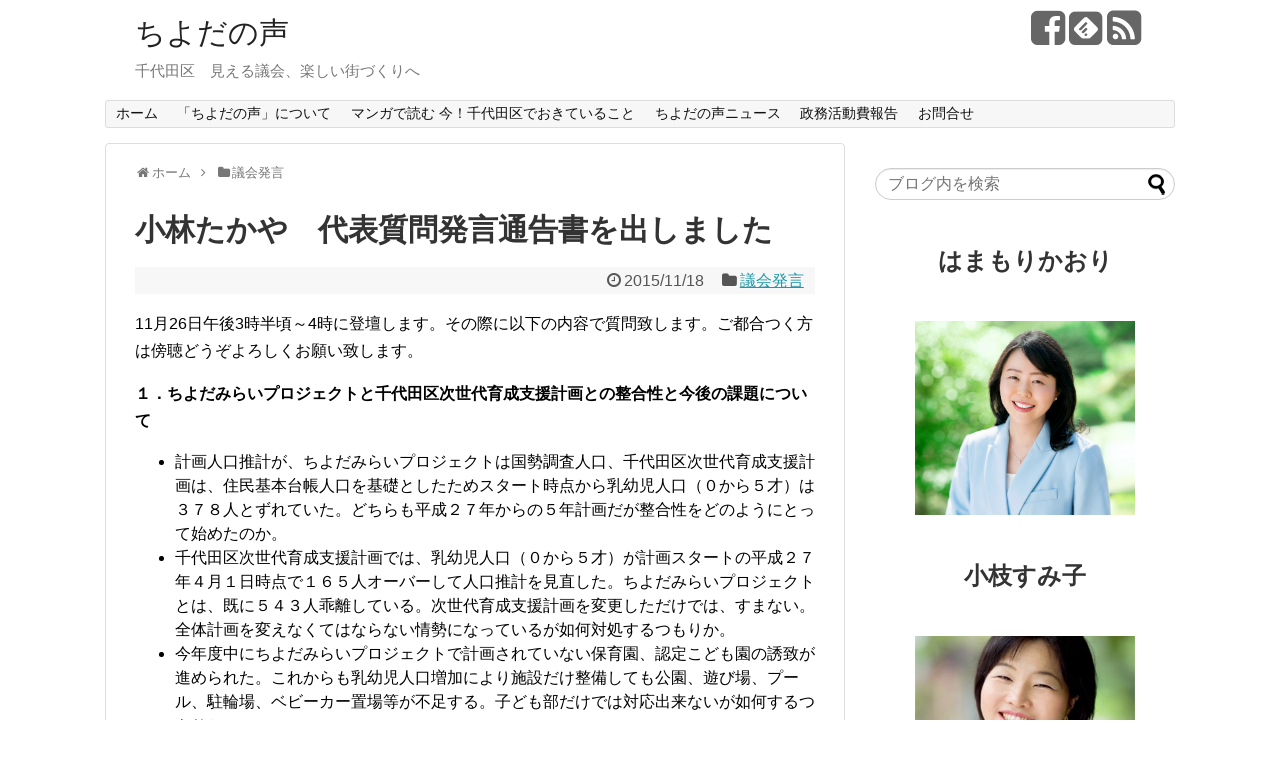

--- FILE ---
content_type: text/html; charset=UTF-8
request_url: https://chiyoda-no-koe.net/2015/11/18/post-251/
body_size: 17720
content:
<!DOCTYPE html>
<html lang="ja">
<head>
<meta name="google-site-verification" content="Ql6DbSUHzd0X52CYdCyJThk7k3-51v_YJfuXJbdptYI" />
<meta charset="UTF-8">
<link rel="alternate" type="application/rss+xml" title="ちよだの声 RSS Feed" href="https://chiyoda-no-koe.net/feed/" />
<link rel="pingback" href="https://chiyoda-no-koe.net/xmlrpc.php" />
<meta name="description" content="11月26日午後3時半頃～4時に登壇します。その際に以下の内容で質問致します。ご都合つく方は傍聴どうぞよろしくお願い致します。１．ちよだみらいプロジェクトと千代田区次世代育成支援計画との整合性と今後の課題について	計画人" />
<meta name="keywords" content="議会発言" />
<link rel="stylesheet" href="https://chiyoda-no-koe.net/wp-content/themes/simplicity/style.css">
<link rel="stylesheet" href="https://chiyoda-no-koe.net/wp-content/themes/simplicity/webfonts/css/font-awesome.min.css">
<link rel="stylesheet" href="https://chiyoda-no-koe.net/wp-content/themes/simplicity/webfonts/icomoon/style.css">
<link rel="stylesheet" href="https://chiyoda-no-koe.net/wp-content/themes/simplicity/css/extension.css">
<link rel="stylesheet" href="https://chiyoda-no-koe.net/wp-content/themes/simplicity/css/responsive-pc.css">
<link rel="stylesheet" href="https://chiyoda-no-koe.net/wp-content/themes/simplicity/css/print.css" type="text/css" media="print" />
  <link rel="stylesheet" href="http://chiyoda-no-koe.net/wp-content/themes/simplicity/skins/large-picture-header/style.css">
  <link rel="stylesheet" href="https://chiyoda-no-koe.net/wp-content/themes/simplicity/responsive.css">
  <meta name="viewport" content="width=1280, maximum-scale=1, user-scalable=yes">
<!-- OGP -->
<meta property="og:type" content="article">
<meta property="og:description" content="11月26日午後3時半頃～4時に登壇します。その際に以下の内容で質問致します。ご都合つく方は傍聴どうぞよろしくお願い致します。１．ちよだみらいプロジェクトと千代田区次世代育成支援計画との整合性と今後の課題について	計画人">
<meta property="og:title" content="小林たかや　代表質問発言通告書を出しました">
<meta property="og:url" content="https://chiyoda-no-koe.net/2015/11/18/post-251/">
<meta property="og:image" content="https://chiyoda-no-koe.net/wp-content/uploads/2015/06/gijou.jpg">
<meta property="og:site_name" content="ちよだの声">
<meta property="og:locale" content="ja_JP" />
<!-- /OGP -->
<!-- Twitter Card -->
<meta name="twitter:card" content="summary">
<meta name="twitter:description" content="11月26日午後3時半頃～4時に登壇します。その際に以下の内容で質問致します。ご都合つく方は傍聴どうぞよろしくお願い致します。１．ちよだみらいプロジェクトと千代田区次世代育成支援計画との整合性と今後の課題について	計画人">
<meta name="twitter:title" content="小林たかや　代表質問発言通告書を出しました">
<meta name="twitter:url" content="https://chiyoda-no-koe.net/2015/11/18/post-251/">
<meta name="twitter:image" content="https://chiyoda-no-koe.net/wp-content/uploads/2015/06/gijou.jpg">
<meta name="twitter:domain" content="chiyoda-no-koe.net">
<!-- /Twitter Card -->

<title>小林たかや　代表質問発言通告書を出しました &#8211; ちよだの声</title>
<meta name='robots' content='max-image-preview:large' />
<link rel='dns-prefetch' href='//stats.wp.com' />
<link rel='dns-prefetch' href='//v0.wordpress.com' />
<link rel='dns-prefetch' href='//jetpack.wordpress.com' />
<link rel='dns-prefetch' href='//s0.wp.com' />
<link rel='dns-prefetch' href='//public-api.wordpress.com' />
<link rel='dns-prefetch' href='//0.gravatar.com' />
<link rel='dns-prefetch' href='//1.gravatar.com' />
<link rel='dns-prefetch' href='//2.gravatar.com' />
<link rel="alternate" type="application/rss+xml" title="ちよだの声 &raquo; フィード" href="https://chiyoda-no-koe.net/feed/" />
<link rel="alternate" type="application/rss+xml" title="ちよだの声 &raquo; コメントフィード" href="https://chiyoda-no-koe.net/comments/feed/" />
<link rel="alternate" title="oEmbed (JSON)" type="application/json+oembed" href="https://chiyoda-no-koe.net/wp-json/oembed/1.0/embed?url=https%3A%2F%2Fchiyoda-no-koe.net%2F2015%2F11%2F18%2Fpost-251%2F" />
<link rel="alternate" title="oEmbed (XML)" type="text/xml+oembed" href="https://chiyoda-no-koe.net/wp-json/oembed/1.0/embed?url=https%3A%2F%2Fchiyoda-no-koe.net%2F2015%2F11%2F18%2Fpost-251%2F&#038;format=xml" />
<style id='wp-img-auto-sizes-contain-inline-css' type='text/css'>
img:is([sizes=auto i],[sizes^="auto," i]){contain-intrinsic-size:3000px 1500px}
/*# sourceURL=wp-img-auto-sizes-contain-inline-css */
</style>
<style id='wp-emoji-styles-inline-css' type='text/css'>

	img.wp-smiley, img.emoji {
		display: inline !important;
		border: none !important;
		box-shadow: none !important;
		height: 1em !important;
		width: 1em !important;
		margin: 0 0.07em !important;
		vertical-align: -0.1em !important;
		background: none !important;
		padding: 0 !important;
	}
/*# sourceURL=wp-emoji-styles-inline-css */
</style>
<style id='wp-block-library-inline-css' type='text/css'>
:root{--wp-block-synced-color:#7a00df;--wp-block-synced-color--rgb:122,0,223;--wp-bound-block-color:var(--wp-block-synced-color);--wp-editor-canvas-background:#ddd;--wp-admin-theme-color:#007cba;--wp-admin-theme-color--rgb:0,124,186;--wp-admin-theme-color-darker-10:#006ba1;--wp-admin-theme-color-darker-10--rgb:0,107,160.5;--wp-admin-theme-color-darker-20:#005a87;--wp-admin-theme-color-darker-20--rgb:0,90,135;--wp-admin-border-width-focus:2px}@media (min-resolution:192dpi){:root{--wp-admin-border-width-focus:1.5px}}.wp-element-button{cursor:pointer}:root .has-very-light-gray-background-color{background-color:#eee}:root .has-very-dark-gray-background-color{background-color:#313131}:root .has-very-light-gray-color{color:#eee}:root .has-very-dark-gray-color{color:#313131}:root .has-vivid-green-cyan-to-vivid-cyan-blue-gradient-background{background:linear-gradient(135deg,#00d084,#0693e3)}:root .has-purple-crush-gradient-background{background:linear-gradient(135deg,#34e2e4,#4721fb 50%,#ab1dfe)}:root .has-hazy-dawn-gradient-background{background:linear-gradient(135deg,#faaca8,#dad0ec)}:root .has-subdued-olive-gradient-background{background:linear-gradient(135deg,#fafae1,#67a671)}:root .has-atomic-cream-gradient-background{background:linear-gradient(135deg,#fdd79a,#004a59)}:root .has-nightshade-gradient-background{background:linear-gradient(135deg,#330968,#31cdcf)}:root .has-midnight-gradient-background{background:linear-gradient(135deg,#020381,#2874fc)}:root{--wp--preset--font-size--normal:16px;--wp--preset--font-size--huge:42px}.has-regular-font-size{font-size:1em}.has-larger-font-size{font-size:2.625em}.has-normal-font-size{font-size:var(--wp--preset--font-size--normal)}.has-huge-font-size{font-size:var(--wp--preset--font-size--huge)}.has-text-align-center{text-align:center}.has-text-align-left{text-align:left}.has-text-align-right{text-align:right}.has-fit-text{white-space:nowrap!important}#end-resizable-editor-section{display:none}.aligncenter{clear:both}.items-justified-left{justify-content:flex-start}.items-justified-center{justify-content:center}.items-justified-right{justify-content:flex-end}.items-justified-space-between{justify-content:space-between}.screen-reader-text{border:0;clip-path:inset(50%);height:1px;margin:-1px;overflow:hidden;padding:0;position:absolute;width:1px;word-wrap:normal!important}.screen-reader-text:focus{background-color:#ddd;clip-path:none;color:#444;display:block;font-size:1em;height:auto;left:5px;line-height:normal;padding:15px 23px 14px;text-decoration:none;top:5px;width:auto;z-index:100000}html :where(.has-border-color){border-style:solid}html :where([style*=border-top-color]){border-top-style:solid}html :where([style*=border-right-color]){border-right-style:solid}html :where([style*=border-bottom-color]){border-bottom-style:solid}html :where([style*=border-left-color]){border-left-style:solid}html :where([style*=border-width]){border-style:solid}html :where([style*=border-top-width]){border-top-style:solid}html :where([style*=border-right-width]){border-right-style:solid}html :where([style*=border-bottom-width]){border-bottom-style:solid}html :where([style*=border-left-width]){border-left-style:solid}html :where(img[class*=wp-image-]){height:auto;max-width:100%}:where(figure){margin:0 0 1em}html :where(.is-position-sticky){--wp-admin--admin-bar--position-offset:var(--wp-admin--admin-bar--height,0px)}@media screen and (max-width:600px){html :where(.is-position-sticky){--wp-admin--admin-bar--position-offset:0px}}
.has-text-align-justify{text-align:justify;}

/*# sourceURL=wp-block-library-inline-css */
</style><style id='wp-block-heading-inline-css' type='text/css'>
h1:where(.wp-block-heading).has-background,h2:where(.wp-block-heading).has-background,h3:where(.wp-block-heading).has-background,h4:where(.wp-block-heading).has-background,h5:where(.wp-block-heading).has-background,h6:where(.wp-block-heading).has-background{padding:1.25em 2.375em}h1.has-text-align-left[style*=writing-mode]:where([style*=vertical-lr]),h1.has-text-align-right[style*=writing-mode]:where([style*=vertical-rl]),h2.has-text-align-left[style*=writing-mode]:where([style*=vertical-lr]),h2.has-text-align-right[style*=writing-mode]:where([style*=vertical-rl]),h3.has-text-align-left[style*=writing-mode]:where([style*=vertical-lr]),h3.has-text-align-right[style*=writing-mode]:where([style*=vertical-rl]),h4.has-text-align-left[style*=writing-mode]:where([style*=vertical-lr]),h4.has-text-align-right[style*=writing-mode]:where([style*=vertical-rl]),h5.has-text-align-left[style*=writing-mode]:where([style*=vertical-lr]),h5.has-text-align-right[style*=writing-mode]:where([style*=vertical-rl]),h6.has-text-align-left[style*=writing-mode]:where([style*=vertical-lr]),h6.has-text-align-right[style*=writing-mode]:where([style*=vertical-rl]){rotate:180deg}
/*# sourceURL=https://chiyoda-no-koe.net/wp-includes/blocks/heading/style.min.css */
</style>
<style id='wp-block-image-inline-css' type='text/css'>
.wp-block-image>a,.wp-block-image>figure>a{display:inline-block}.wp-block-image img{box-sizing:border-box;height:auto;max-width:100%;vertical-align:bottom}@media not (prefers-reduced-motion){.wp-block-image img.hide{visibility:hidden}.wp-block-image img.show{animation:show-content-image .4s}}.wp-block-image[style*=border-radius] img,.wp-block-image[style*=border-radius]>a{border-radius:inherit}.wp-block-image.has-custom-border img{box-sizing:border-box}.wp-block-image.aligncenter{text-align:center}.wp-block-image.alignfull>a,.wp-block-image.alignwide>a{width:100%}.wp-block-image.alignfull img,.wp-block-image.alignwide img{height:auto;width:100%}.wp-block-image .aligncenter,.wp-block-image .alignleft,.wp-block-image .alignright,.wp-block-image.aligncenter,.wp-block-image.alignleft,.wp-block-image.alignright{display:table}.wp-block-image .aligncenter>figcaption,.wp-block-image .alignleft>figcaption,.wp-block-image .alignright>figcaption,.wp-block-image.aligncenter>figcaption,.wp-block-image.alignleft>figcaption,.wp-block-image.alignright>figcaption{caption-side:bottom;display:table-caption}.wp-block-image .alignleft{float:left;margin:.5em 1em .5em 0}.wp-block-image .alignright{float:right;margin:.5em 0 .5em 1em}.wp-block-image .aligncenter{margin-left:auto;margin-right:auto}.wp-block-image :where(figcaption){margin-bottom:1em;margin-top:.5em}.wp-block-image.is-style-circle-mask img{border-radius:9999px}@supports ((-webkit-mask-image:none) or (mask-image:none)) or (-webkit-mask-image:none){.wp-block-image.is-style-circle-mask img{border-radius:0;-webkit-mask-image:url('data:image/svg+xml;utf8,<svg viewBox="0 0 100 100" xmlns="http://www.w3.org/2000/svg"><circle cx="50" cy="50" r="50"/></svg>');mask-image:url('data:image/svg+xml;utf8,<svg viewBox="0 0 100 100" xmlns="http://www.w3.org/2000/svg"><circle cx="50" cy="50" r="50"/></svg>');mask-mode:alpha;-webkit-mask-position:center;mask-position:center;-webkit-mask-repeat:no-repeat;mask-repeat:no-repeat;-webkit-mask-size:contain;mask-size:contain}}:root :where(.wp-block-image.is-style-rounded img,.wp-block-image .is-style-rounded img){border-radius:9999px}.wp-block-image figure{margin:0}.wp-lightbox-container{display:flex;flex-direction:column;position:relative}.wp-lightbox-container img{cursor:zoom-in}.wp-lightbox-container img:hover+button{opacity:1}.wp-lightbox-container button{align-items:center;backdrop-filter:blur(16px) saturate(180%);background-color:#5a5a5a40;border:none;border-radius:4px;cursor:zoom-in;display:flex;height:20px;justify-content:center;opacity:0;padding:0;position:absolute;right:16px;text-align:center;top:16px;width:20px;z-index:100}@media not (prefers-reduced-motion){.wp-lightbox-container button{transition:opacity .2s ease}}.wp-lightbox-container button:focus-visible{outline:3px auto #5a5a5a40;outline:3px auto -webkit-focus-ring-color;outline-offset:3px}.wp-lightbox-container button:hover{cursor:pointer;opacity:1}.wp-lightbox-container button:focus{opacity:1}.wp-lightbox-container button:focus,.wp-lightbox-container button:hover,.wp-lightbox-container button:not(:hover):not(:active):not(.has-background){background-color:#5a5a5a40;border:none}.wp-lightbox-overlay{box-sizing:border-box;cursor:zoom-out;height:100vh;left:0;overflow:hidden;position:fixed;top:0;visibility:hidden;width:100%;z-index:100000}.wp-lightbox-overlay .close-button{align-items:center;cursor:pointer;display:flex;justify-content:center;min-height:40px;min-width:40px;padding:0;position:absolute;right:calc(env(safe-area-inset-right) + 16px);top:calc(env(safe-area-inset-top) + 16px);z-index:5000000}.wp-lightbox-overlay .close-button:focus,.wp-lightbox-overlay .close-button:hover,.wp-lightbox-overlay .close-button:not(:hover):not(:active):not(.has-background){background:none;border:none}.wp-lightbox-overlay .lightbox-image-container{height:var(--wp--lightbox-container-height);left:50%;overflow:hidden;position:absolute;top:50%;transform:translate(-50%,-50%);transform-origin:top left;width:var(--wp--lightbox-container-width);z-index:9999999999}.wp-lightbox-overlay .wp-block-image{align-items:center;box-sizing:border-box;display:flex;height:100%;justify-content:center;margin:0;position:relative;transform-origin:0 0;width:100%;z-index:3000000}.wp-lightbox-overlay .wp-block-image img{height:var(--wp--lightbox-image-height);min-height:var(--wp--lightbox-image-height);min-width:var(--wp--lightbox-image-width);width:var(--wp--lightbox-image-width)}.wp-lightbox-overlay .wp-block-image figcaption{display:none}.wp-lightbox-overlay button{background:none;border:none}.wp-lightbox-overlay .scrim{background-color:#fff;height:100%;opacity:.9;position:absolute;width:100%;z-index:2000000}.wp-lightbox-overlay.active{visibility:visible}@media not (prefers-reduced-motion){.wp-lightbox-overlay.active{animation:turn-on-visibility .25s both}.wp-lightbox-overlay.active img{animation:turn-on-visibility .35s both}.wp-lightbox-overlay.show-closing-animation:not(.active){animation:turn-off-visibility .35s both}.wp-lightbox-overlay.show-closing-animation:not(.active) img{animation:turn-off-visibility .25s both}.wp-lightbox-overlay.zoom.active{animation:none;opacity:1;visibility:visible}.wp-lightbox-overlay.zoom.active .lightbox-image-container{animation:lightbox-zoom-in .4s}.wp-lightbox-overlay.zoom.active .lightbox-image-container img{animation:none}.wp-lightbox-overlay.zoom.active .scrim{animation:turn-on-visibility .4s forwards}.wp-lightbox-overlay.zoom.show-closing-animation:not(.active){animation:none}.wp-lightbox-overlay.zoom.show-closing-animation:not(.active) .lightbox-image-container{animation:lightbox-zoom-out .4s}.wp-lightbox-overlay.zoom.show-closing-animation:not(.active) .lightbox-image-container img{animation:none}.wp-lightbox-overlay.zoom.show-closing-animation:not(.active) .scrim{animation:turn-off-visibility .4s forwards}}@keyframes show-content-image{0%{visibility:hidden}99%{visibility:hidden}to{visibility:visible}}@keyframes turn-on-visibility{0%{opacity:0}to{opacity:1}}@keyframes turn-off-visibility{0%{opacity:1;visibility:visible}99%{opacity:0;visibility:visible}to{opacity:0;visibility:hidden}}@keyframes lightbox-zoom-in{0%{transform:translate(calc((-100vw + var(--wp--lightbox-scrollbar-width))/2 + var(--wp--lightbox-initial-left-position)),calc(-50vh + var(--wp--lightbox-initial-top-position))) scale(var(--wp--lightbox-scale))}to{transform:translate(-50%,-50%) scale(1)}}@keyframes lightbox-zoom-out{0%{transform:translate(-50%,-50%) scale(1);visibility:visible}99%{visibility:visible}to{transform:translate(calc((-100vw + var(--wp--lightbox-scrollbar-width))/2 + var(--wp--lightbox-initial-left-position)),calc(-50vh + var(--wp--lightbox-initial-top-position))) scale(var(--wp--lightbox-scale));visibility:hidden}}
/*# sourceURL=https://chiyoda-no-koe.net/wp-includes/blocks/image/style.min.css */
</style>
<style id='global-styles-inline-css' type='text/css'>
:root{--wp--preset--aspect-ratio--square: 1;--wp--preset--aspect-ratio--4-3: 4/3;--wp--preset--aspect-ratio--3-4: 3/4;--wp--preset--aspect-ratio--3-2: 3/2;--wp--preset--aspect-ratio--2-3: 2/3;--wp--preset--aspect-ratio--16-9: 16/9;--wp--preset--aspect-ratio--9-16: 9/16;--wp--preset--color--black: #000000;--wp--preset--color--cyan-bluish-gray: #abb8c3;--wp--preset--color--white: #ffffff;--wp--preset--color--pale-pink: #f78da7;--wp--preset--color--vivid-red: #cf2e2e;--wp--preset--color--luminous-vivid-orange: #ff6900;--wp--preset--color--luminous-vivid-amber: #fcb900;--wp--preset--color--light-green-cyan: #7bdcb5;--wp--preset--color--vivid-green-cyan: #00d084;--wp--preset--color--pale-cyan-blue: #8ed1fc;--wp--preset--color--vivid-cyan-blue: #0693e3;--wp--preset--color--vivid-purple: #9b51e0;--wp--preset--gradient--vivid-cyan-blue-to-vivid-purple: linear-gradient(135deg,rgb(6,147,227) 0%,rgb(155,81,224) 100%);--wp--preset--gradient--light-green-cyan-to-vivid-green-cyan: linear-gradient(135deg,rgb(122,220,180) 0%,rgb(0,208,130) 100%);--wp--preset--gradient--luminous-vivid-amber-to-luminous-vivid-orange: linear-gradient(135deg,rgb(252,185,0) 0%,rgb(255,105,0) 100%);--wp--preset--gradient--luminous-vivid-orange-to-vivid-red: linear-gradient(135deg,rgb(255,105,0) 0%,rgb(207,46,46) 100%);--wp--preset--gradient--very-light-gray-to-cyan-bluish-gray: linear-gradient(135deg,rgb(238,238,238) 0%,rgb(169,184,195) 100%);--wp--preset--gradient--cool-to-warm-spectrum: linear-gradient(135deg,rgb(74,234,220) 0%,rgb(151,120,209) 20%,rgb(207,42,186) 40%,rgb(238,44,130) 60%,rgb(251,105,98) 80%,rgb(254,248,76) 100%);--wp--preset--gradient--blush-light-purple: linear-gradient(135deg,rgb(255,206,236) 0%,rgb(152,150,240) 100%);--wp--preset--gradient--blush-bordeaux: linear-gradient(135deg,rgb(254,205,165) 0%,rgb(254,45,45) 50%,rgb(107,0,62) 100%);--wp--preset--gradient--luminous-dusk: linear-gradient(135deg,rgb(255,203,112) 0%,rgb(199,81,192) 50%,rgb(65,88,208) 100%);--wp--preset--gradient--pale-ocean: linear-gradient(135deg,rgb(255,245,203) 0%,rgb(182,227,212) 50%,rgb(51,167,181) 100%);--wp--preset--gradient--electric-grass: linear-gradient(135deg,rgb(202,248,128) 0%,rgb(113,206,126) 100%);--wp--preset--gradient--midnight: linear-gradient(135deg,rgb(2,3,129) 0%,rgb(40,116,252) 100%);--wp--preset--font-size--small: 13px;--wp--preset--font-size--medium: 20px;--wp--preset--font-size--large: 36px;--wp--preset--font-size--x-large: 42px;--wp--preset--spacing--20: 0.44rem;--wp--preset--spacing--30: 0.67rem;--wp--preset--spacing--40: 1rem;--wp--preset--spacing--50: 1.5rem;--wp--preset--spacing--60: 2.25rem;--wp--preset--spacing--70: 3.38rem;--wp--preset--spacing--80: 5.06rem;--wp--preset--shadow--natural: 6px 6px 9px rgba(0, 0, 0, 0.2);--wp--preset--shadow--deep: 12px 12px 50px rgba(0, 0, 0, 0.4);--wp--preset--shadow--sharp: 6px 6px 0px rgba(0, 0, 0, 0.2);--wp--preset--shadow--outlined: 6px 6px 0px -3px rgb(255, 255, 255), 6px 6px rgb(0, 0, 0);--wp--preset--shadow--crisp: 6px 6px 0px rgb(0, 0, 0);}:where(.is-layout-flex){gap: 0.5em;}:where(.is-layout-grid){gap: 0.5em;}body .is-layout-flex{display: flex;}.is-layout-flex{flex-wrap: wrap;align-items: center;}.is-layout-flex > :is(*, div){margin: 0;}body .is-layout-grid{display: grid;}.is-layout-grid > :is(*, div){margin: 0;}:where(.wp-block-columns.is-layout-flex){gap: 2em;}:where(.wp-block-columns.is-layout-grid){gap: 2em;}:where(.wp-block-post-template.is-layout-flex){gap: 1.25em;}:where(.wp-block-post-template.is-layout-grid){gap: 1.25em;}.has-black-color{color: var(--wp--preset--color--black) !important;}.has-cyan-bluish-gray-color{color: var(--wp--preset--color--cyan-bluish-gray) !important;}.has-white-color{color: var(--wp--preset--color--white) !important;}.has-pale-pink-color{color: var(--wp--preset--color--pale-pink) !important;}.has-vivid-red-color{color: var(--wp--preset--color--vivid-red) !important;}.has-luminous-vivid-orange-color{color: var(--wp--preset--color--luminous-vivid-orange) !important;}.has-luminous-vivid-amber-color{color: var(--wp--preset--color--luminous-vivid-amber) !important;}.has-light-green-cyan-color{color: var(--wp--preset--color--light-green-cyan) !important;}.has-vivid-green-cyan-color{color: var(--wp--preset--color--vivid-green-cyan) !important;}.has-pale-cyan-blue-color{color: var(--wp--preset--color--pale-cyan-blue) !important;}.has-vivid-cyan-blue-color{color: var(--wp--preset--color--vivid-cyan-blue) !important;}.has-vivid-purple-color{color: var(--wp--preset--color--vivid-purple) !important;}.has-black-background-color{background-color: var(--wp--preset--color--black) !important;}.has-cyan-bluish-gray-background-color{background-color: var(--wp--preset--color--cyan-bluish-gray) !important;}.has-white-background-color{background-color: var(--wp--preset--color--white) !important;}.has-pale-pink-background-color{background-color: var(--wp--preset--color--pale-pink) !important;}.has-vivid-red-background-color{background-color: var(--wp--preset--color--vivid-red) !important;}.has-luminous-vivid-orange-background-color{background-color: var(--wp--preset--color--luminous-vivid-orange) !important;}.has-luminous-vivid-amber-background-color{background-color: var(--wp--preset--color--luminous-vivid-amber) !important;}.has-light-green-cyan-background-color{background-color: var(--wp--preset--color--light-green-cyan) !important;}.has-vivid-green-cyan-background-color{background-color: var(--wp--preset--color--vivid-green-cyan) !important;}.has-pale-cyan-blue-background-color{background-color: var(--wp--preset--color--pale-cyan-blue) !important;}.has-vivid-cyan-blue-background-color{background-color: var(--wp--preset--color--vivid-cyan-blue) !important;}.has-vivid-purple-background-color{background-color: var(--wp--preset--color--vivid-purple) !important;}.has-black-border-color{border-color: var(--wp--preset--color--black) !important;}.has-cyan-bluish-gray-border-color{border-color: var(--wp--preset--color--cyan-bluish-gray) !important;}.has-white-border-color{border-color: var(--wp--preset--color--white) !important;}.has-pale-pink-border-color{border-color: var(--wp--preset--color--pale-pink) !important;}.has-vivid-red-border-color{border-color: var(--wp--preset--color--vivid-red) !important;}.has-luminous-vivid-orange-border-color{border-color: var(--wp--preset--color--luminous-vivid-orange) !important;}.has-luminous-vivid-amber-border-color{border-color: var(--wp--preset--color--luminous-vivid-amber) !important;}.has-light-green-cyan-border-color{border-color: var(--wp--preset--color--light-green-cyan) !important;}.has-vivid-green-cyan-border-color{border-color: var(--wp--preset--color--vivid-green-cyan) !important;}.has-pale-cyan-blue-border-color{border-color: var(--wp--preset--color--pale-cyan-blue) !important;}.has-vivid-cyan-blue-border-color{border-color: var(--wp--preset--color--vivid-cyan-blue) !important;}.has-vivid-purple-border-color{border-color: var(--wp--preset--color--vivid-purple) !important;}.has-vivid-cyan-blue-to-vivid-purple-gradient-background{background: var(--wp--preset--gradient--vivid-cyan-blue-to-vivid-purple) !important;}.has-light-green-cyan-to-vivid-green-cyan-gradient-background{background: var(--wp--preset--gradient--light-green-cyan-to-vivid-green-cyan) !important;}.has-luminous-vivid-amber-to-luminous-vivid-orange-gradient-background{background: var(--wp--preset--gradient--luminous-vivid-amber-to-luminous-vivid-orange) !important;}.has-luminous-vivid-orange-to-vivid-red-gradient-background{background: var(--wp--preset--gradient--luminous-vivid-orange-to-vivid-red) !important;}.has-very-light-gray-to-cyan-bluish-gray-gradient-background{background: var(--wp--preset--gradient--very-light-gray-to-cyan-bluish-gray) !important;}.has-cool-to-warm-spectrum-gradient-background{background: var(--wp--preset--gradient--cool-to-warm-spectrum) !important;}.has-blush-light-purple-gradient-background{background: var(--wp--preset--gradient--blush-light-purple) !important;}.has-blush-bordeaux-gradient-background{background: var(--wp--preset--gradient--blush-bordeaux) !important;}.has-luminous-dusk-gradient-background{background: var(--wp--preset--gradient--luminous-dusk) !important;}.has-pale-ocean-gradient-background{background: var(--wp--preset--gradient--pale-ocean) !important;}.has-electric-grass-gradient-background{background: var(--wp--preset--gradient--electric-grass) !important;}.has-midnight-gradient-background{background: var(--wp--preset--gradient--midnight) !important;}.has-small-font-size{font-size: var(--wp--preset--font-size--small) !important;}.has-medium-font-size{font-size: var(--wp--preset--font-size--medium) !important;}.has-large-font-size{font-size: var(--wp--preset--font-size--large) !important;}.has-x-large-font-size{font-size: var(--wp--preset--font-size--x-large) !important;}
/*# sourceURL=global-styles-inline-css */
</style>

<style id='classic-theme-styles-inline-css' type='text/css'>
/*! This file is auto-generated */
.wp-block-button__link{color:#fff;background-color:#32373c;border-radius:9999px;box-shadow:none;text-decoration:none;padding:calc(.667em + 2px) calc(1.333em + 2px);font-size:1.125em}.wp-block-file__button{background:#32373c;color:#fff;text-decoration:none}
/*# sourceURL=/wp-includes/css/classic-themes.min.css */
</style>
<link rel='stylesheet' id='contact-form-7-css' href='https://chiyoda-no-koe.net/wp-content/plugins/contact-form-7/includes/css/styles.css' type='text/css' media='all' />
<link rel='stylesheet' id='__EPYT__style-css' href='https://chiyoda-no-koe.net/wp-content/plugins/youtube-embed-plus/styles/ytprefs.min.css' type='text/css' media='all' />
<style id='__EPYT__style-inline-css' type='text/css'>

                .epyt-gallery-thumb {
                        width: 33.333%;
                }
                
/*# sourceURL=__EPYT__style-inline-css */
</style>
<link rel='stylesheet' id='social-logos-css' href='https://chiyoda-no-koe.net/wp-content/plugins/jetpack/_inc/social-logos/social-logos.min.css' type='text/css' media='all' />
<link rel='stylesheet' id='jetpack_css-css' href='https://chiyoda-no-koe.net/wp-content/plugins/jetpack/css/jetpack.css' type='text/css' media='all' />
<script type="text/javascript" src="https://chiyoda-no-koe.net/wp-includes/js/jquery/jquery.min.js" id="jquery-core-js"></script>
<script type="text/javascript" src="https://chiyoda-no-koe.net/wp-includes/js/jquery/jquery-migrate.min.js" id="jquery-migrate-js"></script>
<script type="text/javascript" id="__ytprefs__-js-extra">
/* <![CDATA[ */
var _EPYT_ = {"ajaxurl":"https://chiyoda-no-koe.net/wp-admin/admin-ajax.php","security":"a548f0de94","gallery_scrolloffset":"20","eppathtoscripts":"https://chiyoda-no-koe.net/wp-content/plugins/youtube-embed-plus/scripts/","eppath":"https://chiyoda-no-koe.net/wp-content/plugins/youtube-embed-plus/","epresponsiveselector":"[\"iframe.__youtube_prefs_widget__\"]","epdovol":"1","version":"14.2.1","evselector":"iframe.__youtube_prefs__[src], iframe[src*=\"youtube.com/embed/\"], iframe[src*=\"youtube-nocookie.com/embed/\"]","ajax_compat":"","maxres_facade":"eager","ytapi_load":"light","pause_others":"","stopMobileBuffer":"1","facade_mode":"","not_live_on_channel":"","vi_active":"","vi_js_posttypes":[]};
//# sourceURL=__ytprefs__-js-extra
/* ]]> */
</script>
<script type="text/javascript" src="https://chiyoda-no-koe.net/wp-content/plugins/youtube-embed-plus/scripts/ytprefs.min.js" id="__ytprefs__-js"></script>
<link rel="https://api.w.org/" href="https://chiyoda-no-koe.net/wp-json/" /><link rel="alternate" title="JSON" type="application/json" href="https://chiyoda-no-koe.net/wp-json/wp/v2/posts/251" /><link rel="EditURI" type="application/rsd+xml" title="RSD" href="https://chiyoda-no-koe.net/xmlrpc.php?rsd" />
<meta name="generator" content="WordPress 6.9" />
<link rel="canonical" href="https://chiyoda-no-koe.net/2015/11/18/post-251/" />
<link rel='shortlink' href='https://wp.me/p6EkYy-43' />
	<style>img#wpstats{display:none}</style>
		<style type="text/css">
#s {
  border-radius:25px;
}
/*サムネイルをサークル状に*/
.entry-thumb img,
.related-entry-thumb img,
#new-entries ul li img,
#popular-entries ul li img,
#prev-next img,
#new-entries .new-entrys-large .new-entry img{
  border-radius:10px;
}
/*いずれ消す（ブラウザキャッシュ対策）*/
.entry-content{
  margin-left: 0;
}
</style>

<!-- Jetpack Open Graph Tags -->
<meta property="og:type" content="article" />
<meta property="og:title" content="小林たかや　代表質問発言通告書を出しました" />
<meta property="og:url" content="https://chiyoda-no-koe.net/2015/11/18/post-251/" />
<meta property="og:description" content="11月26日午後3時半頃～4時に登壇します。その際に以下の内容で質問致します。ご都合つく方は傍聴どうぞよろしく&hellip;" />
<meta property="article:published_time" content="2015-11-18T07:12:29+00:00" />
<meta property="article:modified_time" content="2015-11-18T07:12:29+00:00" />
<meta property="og:site_name" content="ちよだの声" />
<meta property="og:image" content="https://chiyoda-no-koe.net/wp-content/uploads/2015/06/gijou.jpg" />
<meta property="og:image:width" content="960" />
<meta property="og:image:height" content="641" />
<meta property="og:image:alt" content="" />
<meta property="og:locale" content="ja_JP" />
<meta name="twitter:text:title" content="小林たかや　代表質問発言通告書を出しました" />
<meta name="twitter:image" content="https://chiyoda-no-koe.net/wp-content/uploads/2015/06/gijou.jpg?w=640" />
<meta name="twitter:card" content="summary_large_image" />

<!-- End Jetpack Open Graph Tags -->
</head>
  <body class="wp-singular post-template-default single single-post postid-251 single-format-standard wp-theme-simplicity">
    <div id="container">

      <!-- header -->
      <div id="header" class="clearfix">
        <div id="header-in">

                    <div id="h-top">
            <!-- モバイルメニュー表示用のボタン -->
<div id="mobile-menu">
  <a id="mobile-menu-toggle" href="#"><span class="fa fa-bars fa-2x"></span></a>
</div>

            <div class="alignleft top-title-catchphrase">
              <!-- サイトのタイトル -->
<p id="site-title">
  <a href="https://chiyoda-no-koe.net/">ちよだの声</a></p>
<!-- サイトの概要 -->
<p id="site-description">
  千代田区　見える議会、楽しい街づくりへ</p>
            </div>

            <div class="alignright top-sns-follows">
                            <!-- SNSページ -->
<div class="sns-pages">
<ul class="snsp">
<li class="facebook-page"><a href="//www.facebook.com/chiyodanokoe" target="_blank" title="Facebookをフォロー" rel="nofollow"><span class="fa fa-facebook-square"></span></a></li><li class="feedly-page"><a href='//feedly.com/index.html#subscription%2Ffeed%2Fhttps%3A%2F%2Fchiyoda-no-koe.net%2Ffeed%2F' target='blank' title="feedlyで更新情報をフォロー" rel="nofollow"><span class="icon-feedly-square"></span></a></li><li class="rss-page"><a href="https://chiyoda-no-koe.net/feed/" target="_blank" title="RSSで更新情報をフォロー" rel="nofollow"><span class="fa fa-rss-square fa-2x"></span></a></li>  </ul>
</div>
                          </div>

          </div><!-- /#h-top -->
        </div><!-- /#header-in -->
      </div><!-- /#header -->

      <!-- Navigation -->
<nav>
<div id="navi">
  	<div id="navi-in">
    <div class="menu-menu-1-container"><ul id="menu-menu-1" class="menu"><li id="menu-item-1257" class="menu-item menu-item-type-custom menu-item-object-custom menu-item-home menu-item-1257"><a href="https://chiyoda-no-koe.net/">ホーム</a></li>
<li id="menu-item-1162" class="menu-item menu-item-type-post_type menu-item-object-page menu-item-1162"><a href="https://chiyoda-no-koe.net/aboutus/">「ちよだの声」について</a></li>
<li id="menu-item-1158" class="menu-item menu-item-type-post_type menu-item-object-page menu-item-1158"><a href="https://chiyoda-no-koe.net/page-876/">マンガで読む 今！千代田区でおきていること</a></li>
<li id="menu-item-1159" class="menu-item menu-item-type-post_type menu-item-object-page menu-item-1159"><a href="https://chiyoda-no-koe.net/news/">ちよだの声ニュース</a></li>
<li id="menu-item-1160" class="menu-item menu-item-type-post_type menu-item-object-page menu-item-1160"><a href="https://chiyoda-no-koe.net/activitiesexpensereport/">政務活動費報告</a></li>
<li id="menu-item-1161" class="menu-item menu-item-type-post_type menu-item-object-page menu-item-1161"><a href="https://chiyoda-no-koe.net/contact/">お問合せ</a></li>
</ul></div>  </div><!-- /#navi-in -->
</div><!-- /#navi -->
</nav>
<!-- /Navigation -->
      <!-- 本体部分 -->
      <div id="body">
        <div id="body-in">

          
          <!-- main -->
          <div id="main">


  <div id="breadcrumb" class="breadcrumb-category"><div itemtype="http://data-vocabulary.org/Breadcrumb" itemscope="" class="breadcrumb-home"><span class="fa fa-home fa-fw"></span><a href="https://chiyoda-no-koe.net" itemprop="url"><span itemprop="title">ホーム</span></a><span class="sp"><span class="fa fa-angle-right"></span></span></div><div itemtype="http://data-vocabulary.org/Breadcrumb" itemscope=""><span class="fa fa-folder fa-fw"></span><a href="https://chiyoda-no-koe.net/category/parliament/" itemprop="url"><span itemprop="title">議会発言</span></a></div></div><!-- /#breadcrumb -->  <div id="post-251" class="post-251 post type-post status-publish format-standard has-post-thumbnail hentry category-parliament tag-59 tag-111 tag-113 tag-110 tag-112">
  <div class="article">
  
  <h1 class="entry-title">
        小林たかや　代表質問発言通告書を出しました      </h1>
  <p class="post-meta">
          <span class="post-date"><span class="fa fa-clock-o fa-fw"></span><time class="entry-date date published updated" datetime="2015-11-18T16:12:29+09:00">2015/11/18</time></span>
            <span class="category"><span class="fa fa-folder fa-fw"></span><a href="https://chiyoda-no-koe.net/category/parliament/" rel="category tag">議会発言</a></span>
    
    
    
      </p>

  
  
  
  
  <div id="the-content" class="entry-content">
  <p>11月26日午後3時半頃～4時に登壇します。その際に以下の内容で質問致します。ご都合つく方は傍聴どうぞよろしくお願い致します。</p>
<p><strong>１．ちよだみらいプロジェクトと千代田区次世代育成支援計画との整合性と今後の課題について</strong></p>
<ul>
<li>計画人口推計が、ちよだみらいプロジェクトは国勢調査人口、千代田区次世代育成支援計画は、住民基本台帳人口を基礎としたためスタート時点から乳幼児人口（０から５才）は３７８人とずれていた。どちらも平成２７年からの５年計画だが整合性をどのようにとって始めたのか。</li>
<li>千代田区次世代育成支援計画では、乳幼児人口（０から５才）が計画スタートの平成２７年４月１日時点で１６５人オーバーして人口推計を見直した。ちよだみらいプロジェクトとは、既に５４３人乖離している。次世代育成支援計画を変更しただけでは、すまない。全体計画を変えなくてはならない情勢になっているが如何対処するつもりか。</li>
<li>今年度中にちよだみらいプロジェクトで計画されていない保育園、認定こども園の誘致が進められた。これからも乳幼児人口増加により施設だけ整備しても公園、遊び場、プール、駐輪場、ベビーカー置場等が不足する。子ども部だけでは対応出来ないが如何するつもりか。</li>
<li>今後不足する施設について
<ul>
<li>保育園</li>
<li>幼稚園</li>
<li>小学校</li>
<li>学童クラブ</li>
<li>発達障碍児相談機能拠点</li>
</ul>
</li>
<li>今後保育園は、保育士不足の中、保育の質の低下を招かないか。保育士確保と保育の質をどう保つのか。</li>
<li>上記の対策として厚労省待機児童数発表をやめ、千代田区独自数発表へ、住宅過剰供給の問題点と対策、他</li>
</ul>
<p><strong>２．喫煙所設置の必要性と公園喫煙所の問題点について</strong></p>
<ul>
<li>歳入と喫煙施策費のアンバランス、喫煙所設置知恵だし</li>
<li>芳林公園喫煙所の運用と問題点、他</li>
</ul>
<div class="sharedaddy sd-sharing-enabled"><div class="robots-nocontent sd-block sd-social sd-social-icon-text sd-sharing"><h3 class="sd-title">共有:</h3><div class="sd-content"><ul><li><a href="#" class="sharing-anchor sd-button share-more"><span>シェア</span></a></li><li class="share-end"></li></ul><div class="sharing-hidden"><div class="inner" style="display: none;width:150px;"><ul style="background-image:none;"><li class="share-facebook"><a rel="nofollow noopener noreferrer" data-shared="sharing-facebook-251" class="share-facebook sd-button share-icon" href="https://chiyoda-no-koe.net/2015/11/18/post-251/?share=facebook" target="_blank" title="Facebook で共有するにはクリックしてください" ><span>Facebook</span></a></li><li class="share-end"></li></ul></div></div></div></div></div>  </div>

  <!-- ページリンク -->

  
    <!-- 文章下広告 -->
                  

  
  <div id="sns-group" class="sns-group sns-group-bottom">
  <div class="sns-buttons sns-buttons-pc">
    <ul class="snsb clearfix">
        <li class="twitter-btn"><a href="//twitter.com/share" class="twitter-share-button" data-via="" data-url="https://chiyoda-no-koe.net/2015/11/18/post-251/" data-text="小林たかや　代表質問発言通告書を出しました" data-count="vertical">Tweet</a><script type="text/javascript" src="//platform.twitter.com/widgets.js"></script>
    </li>
        <li class="facebook-btn"><div class="fb-like" data-href="https://chiyoda-no-koe.net/2015/11/18/post-251/" data-layout="box_count" data-action="like" data-show-faces="false" data-share="false"></div></li>
            <li class="google-plus-btn"><script type="text/javascript" src="//apis.google.com/js/plusone.js"></script>
      <div class="g-plusone" data-size="tall" data-href="https://chiyoda-no-koe.net/2015/11/18/post-251/"></div>
    </li>
            <li class="hatena-btn"> <a href="//b.hatena.ne.jp/entry/https://chiyoda-no-koe.net/2015/11/18/post-251/" class="hatena-bookmark-button" data-hatena-bookmark-title="小林たかや　代表質問発言通告書を出しました｜ちよだの声" data-hatena-bookmark-layout="vertical-balloon" title="このエントリーをはてなブックマークに追加"><img src="//b.st-hatena.com/images/entry-button/button-only.gif" alt="このエントリーをはてなブックマークに追加" style="border: none;" /></a><script type="text/javascript" src="//b.st-hatena.com/js/bookmark_button.js" async="async"></script>
    </li>
            <li class="pocket-btn"><a data-pocket-label="pocket" data-pocket-count="vertical" class="pocket-btn" data-lang="en"></a>
<script type="text/javascript">!function(d,i){if(!d.getElementById(i)){var j=d.createElement("script");j.id=i;j.src="//widgets.getpocket.com/v1/j/btn.js?v=1";var w=d.getElementById(i);d.body.appendChild(j);}}(document,"pocket-btn-js");</script>
    </li>
                  </ul>
</div>

  <!-- SNSページ -->
<div class="sns-pages">
<ul class="snsp">
<li class="facebook-page"><a href="//www.facebook.com/chiyodanokoe" target="_blank" title="Facebookをフォロー" rel="nofollow"><span class="fa fa-facebook-square"></span></a></li><li class="feedly-page"><a href='//feedly.com/index.html#subscription%2Ffeed%2Fhttps%3A%2F%2Fchiyoda-no-koe.net%2Ffeed%2F' target='blank' title="feedlyで更新情報をフォロー" rel="nofollow"><span class="icon-feedly-square"></span></a></li><li class="rss-page"><a href="https://chiyoda-no-koe.net/feed/" target="_blank" title="RSSで更新情報をフォロー" rel="nofollow"><span class="fa fa-rss-square fa-2x"></span></a></li>  </ul>
</div>
  </div>

  
  <p class="footer-post-meta">

        <span class="post-tag"><span class="fa fa-tag fa-fw"></span><a href="https://chiyoda-no-koe.net/tag/%e3%81%a1%e3%82%88%e3%81%a0%e3%81%bf%e3%82%89%e3%81%84%e3%83%97%e3%83%ad%e3%82%b8%e3%82%a7%e3%82%af%e3%83%88/" rel="tag">ちよだみらいプロジェクト</a>, <a href="https://chiyoda-no-koe.net/tag/%e4%bb%8a%e5%be%8c%e4%b8%8d%e8%b6%b3%e3%81%99%e3%82%8b%e6%96%bd%e8%a8%ad/" rel="tag">今後不足する施設</a>, <a href="https://chiyoda-no-koe.net/tag/%e5%85%ac%e5%9c%92%e5%96%ab%e7%85%99%e6%89%80/" rel="tag">公園喫煙所</a>, <a href="https://chiyoda-no-koe.net/tag/%e5%8d%83%e4%bb%a3%e7%94%b0%e5%8c%ba%e6%ac%a1%e4%b8%96%e4%bb%a3%e8%82%b2%e6%88%90%e6%94%af%e6%8f%b4%e8%a8%88%e7%94%bb/" rel="tag">千代田区次世代育成支援計画</a>, <a href="https://chiyoda-no-koe.net/tag/%e5%96%ab%e7%85%99%e6%89%80%e8%a8%ad%e7%bd%ae/" rel="tag">喫煙所設置</a></span>
    
    
    
      </p>

  </div><!-- .article -->
  </div><!-- .post -->
      <section id="under-entry-body">

            <div id="related-entries">
        <h3>関連記事</h3>
                <div class="related-entry">
      <div class="related-entry-thumb">
        <a href="https://chiyoda-no-koe.net/2023/11/07/post-1263/" title="ちよだの声ニュース No.2 発行しました！">
                <img width="100" height="100" src="https://chiyoda-no-koe.net/wp-content/uploads/2023/11/202311_chiyodanokoenews1-100x100.webp" class="related-entry-thumb-image wp-post-image" alt="ちよだの声ニュース No.2 発行しました！" decoding="async" srcset="https://chiyoda-no-koe.net/wp-content/uploads/2023/11/202311_chiyodanokoenews1-100x100.webp 100w, https://chiyoda-no-koe.net/wp-content/uploads/2023/11/202311_chiyodanokoenews1-150x150.webp 150w" sizes="(max-width: 100px) 100vw, 100px" />                </a>
      </div><!-- /.related-entry-thumb -->

      <div class="related-entry-content">
        <h4 class="related-entry-title">
          <a href="https://chiyoda-no-koe.net/2023/11/07/post-1263/" class="related-entry-title-link" title="ちよだの声ニュース No.2 発行しました！">
          ちよだの声ニュース No.2 発行しました！          </a></h4>
        <p class="related-entry-snippet">
       9月13日から10月17日までの35日間の会期で開会しました「令和5年第3回区議会定例会」の報告書ができました！皆さまのご意見をお待ちしてお...</p>

                <p class="related-entry-read"><a href="https://chiyoda-no-koe.net/2023/11/07/post-1263/">記事を読む</a></p>
        
      </div><!-- /.related-entry-content -->
    </div><!-- /.elated-entry -->

      <div class="related-entry">
      <div class="related-entry-thumb">
        <a href="https://chiyoda-no-koe.net/2017/10/18/post-829/" title="平成29年第３回定例会・小枝すみ子代表質問内容(全文）">
                <img width="100" height="100" src="https://chiyoda-no-koe.net/wp-content/uploads/2017/10/H29-3-koedai20170721news-100x100.jpg" class="related-entry-thumb-image wp-post-image" alt="平成29年第３回定例会・小枝すみ子代表質問内容(全文）" decoding="async" srcset="https://chiyoda-no-koe.net/wp-content/uploads/2017/10/H29-3-koedai20170721news-100x100.jpg 100w, https://chiyoda-no-koe.net/wp-content/uploads/2017/10/H29-3-koedai20170721news-150x150.jpg 150w" sizes="(max-width: 100px) 100vw, 100px" />                </a>
      </div><!-- /.related-entry-thumb -->

      <div class="related-entry-content">
        <h4 class="related-entry-title">
          <a href="https://chiyoda-no-koe.net/2017/10/18/post-829/" class="related-entry-title-link" title="平成29年第３回定例会・小枝すみ子代表質問内容(全文）">
          平成29年第３回定例会・小枝すみ子代表質問内容(全文）          </a></h4>
        <p class="related-entry-snippet">
       首都高の寿命対策と都心のあり方について
さる7月21日、国交大臣と小池都知事が同時に「首都高都心環状線の竹橋・江戸橋間の高架を取り外し、地...</p>

                <p class="related-entry-read"><a href="https://chiyoda-no-koe.net/2017/10/18/post-829/">記事を読む</a></p>
        
      </div><!-- /.related-entry-content -->
    </div><!-- /.elated-entry -->

      <div class="related-entry">
      <div class="related-entry-thumb">
        <a href="https://chiyoda-no-koe.net/2025/07/01/post-1387/" title="令和７年第２回千代田区議会定例会小枝すみ子一般質問全文">
                <img width="100" height="100" src="https://chiyoda-no-koe.net/wp-content/uploads/2025/07/スライド2-100x100.jpg" class="related-entry-thumb-image wp-post-image" alt="令和７年第２回千代田区議会定例会小枝すみ子一般質問全文" decoding="async" srcset="https://chiyoda-no-koe.net/wp-content/uploads/2025/07/スライド2-100x100.jpg 100w, https://chiyoda-no-koe.net/wp-content/uploads/2025/07/スライド2-150x150.jpg 150w" sizes="(max-width: 100px) 100vw, 100px" />                </a>
      </div><!-- /.related-entry-thumb -->

      <div class="related-entry-content">
        <h4 class="related-entry-title">
          <a href="https://chiyoda-no-koe.net/2025/07/01/post-1387/" class="related-entry-title-link" title="令和７年第２回千代田区議会定例会小枝すみ子一般質問全文">
          令和７年第２回千代田区議会定例会小枝すみ子一般質問全文          </a></h4>
        <p class="related-entry-snippet">
       

※上記リンク先から以下抜粋
小枝議員／令和７年第２回定例会にあたり、一般質問をいたします。
大きな一点目です。

官製談合事...</p>

                <p class="related-entry-read"><a href="https://chiyoda-no-koe.net/2025/07/01/post-1387/">記事を読む</a></p>
        
      </div><!-- /.related-entry-content -->
    </div><!-- /.elated-entry -->

  
  <br style="clear:both;">      </div><!-- #related-entries -->
      


        <!-- 広告 -->
                  
      
      <!-- post navigation -->
<div class="navigation">
      <div class="prev"><a href="https://chiyoda-no-koe.net/2015/11/18/post-236/" rel="prev"><span class="fa fa-arrow-left fa-2x pull-left"></span>ご存知ですか？ かがやきプラザがオープンします！</a></div>
      <div class="next"><a href="https://chiyoda-no-koe.net/2015/11/18/post-250/" rel="next"><span class="fa fa-arrow-right fa-2x pull-left"></span>小枝すみ子　一般質問発言通告書を出しました</a></div>
  </div>
<!-- /post navigation -->
      <!-- comment area -->
<div id="comment-area">
	</div>
<!-- /comment area -->      </section>
    

          </div><!-- /#main -->
        <!-- sidebar -->
<aside>
<div id="sidebar">
    
  <div id="sidebar-widget">
  <!-- ウイジェット -->
  <div id="search-2" class="widget widget_search"><form method="get" id="searchform" action="https://chiyoda-no-koe.net/">
	<input type="text" placeholder="ブログ内を検索" name="s" id="s">
	<input type="submit" id="searchsubmit" value="">
</form></div><div id="block-7" class="widget widget_block">
<h2 class="wp-block-heading has-text-align-center">はまもりかおり</h2>
</div><div id="block-6" class="widget widget_block widget_media_image">
<figure class="wp-block-image size-large"><a href="https://www.kaorihamamori.com/"><img decoding="async" src="https://static.wixstatic.com/media/96154b_e1e61b26c3c44d2faa7dca75a2d6b420~mv2.jpg/v1/fill/w_1319,h_1160,al_c,q_85,usm_0.66_1.00_0.01,enc_avif,quality_auto/96154b_e1e61b26c3c44d2faa7dca75a2d6b420~mv2.jpg" alt=""/></a></figure>
</div><div id="block-9" class="widget widget_block">
<h2 class="wp-block-heading has-text-align-center">小枝すみ子</h2>
</div><div id="block-8" class="widget widget_block widget_media_image">
<figure class="wp-block-image size-large"><a href="https://koeda-sumiko.net/"><img decoding="async" src="https://www.koeda-sumiko.net/wp-content/uploads/2021/09/koedasumiko_400x400-1.jpg" alt=""/></a></figure>
</div><div id="text-3" class="widget widget_text"><h4 class="widgettitle">議会質問録画映像</h4>			<div class="textwidget"><p>千代田区議会の本会議での発言内容をビデオでご覧頂けます<br />
<center><br />
<a href="http://www.kensakusystem.jp/chiyoda-vod/search/result.html?speaker=%8F%AC%8E}%81@%82%B7%82%DD%8Eq"><img src="http://www.kensakusystem.jp/chiyoda-vod/images/photo/koeda.jpg" alt="小枝すみ子"><a href="https://www.kensakusystem.jp/chiyoda-vod/search/result.html?Code=1thcp5or1yry69xm75&dMode=0&fromYear=%95%BD%90%AC26%94N&fromDate=%95%BD%90%AC26%94N+%91%E61%89%F1%92%E8%97%E1%89%EF%81i%91%E61%93%FA+2%8C%8E24%93%FA%81j&tillYear=%97%DF%98a+5%94N&tillDate=%97%DF%98a+5%94N+%91%E63%89%F1%92%E8%97%E1%89%EF%81i%91%E61%93%FA+9%8C%8E13%93%FA%81j&KeyWord=&searchMode=1&keyMode=10&speaker=%82%CD%82%DC%82%E0%82%E8%81%40%82%A9%82%A8%82%E8&speaker1=%82%CD%82%DC%82%E0%82%E8%81%40%82%A9%82%A8%82%E8&kaiha=&x=76&y=29"><img src="https://www.kensakusystem.jp/chiyoda-vod/images/photo/hamamori.jpg" alt="はまもりかおり"><br />
</a></center></p>
</div>
		</div><div id="text-4" class="widget widget_text"><h4 class="widgettitle">ちよだ自分ごと化プロジェクト</h4>			<div class="textwidget"><p><a href="https://www.chiyoda-fund.com/"><img loading="lazy" decoding="async" class="aligncenter size-thumbnail wp-image-953" src="http://chiyoda-no-koe.net/wp-content/uploads/2017/12/chiyodafundsite-150x150.jpg" alt="" width="150" height="150" srcset="https://chiyoda-no-koe.net/wp-content/uploads/2017/12/chiyodafundsite-150x150.jpg 150w, https://chiyoda-no-koe.net/wp-content/uploads/2017/12/chiyodafundsite-100x100.jpg 100w" sizes="auto, (max-width: 150px) 100vw, 150px" /></a></p>
</div>
		</div><div id="text-6" class="widget widget_text"><h4 class="widgettitle">千代田区都市計画審議会</h4>			<div class="textwidget"><p><a href="https://www.city.chiyoda.lg.jp/koho/machizukuri/toshi/shingikai/index.html">千代田区都市計画審議会</a></p>
</div>
		</div><div id="text-7" class="widget widget_text"><h4 class="widgettitle">千代田区議会日程・議題速記録</h4>			<div class="textwidget"><p><a href="https://gikai-chiyoda-tokyo.jp/about/nittei.html">千代田区議会日程・議題速記録</a></p>
<p>&nbsp;</p>
</div>
		</div><div id="archives-2" class="widget widget_archive"><h4 class="widgettitle">アーカイブ</h4>		<label class="screen-reader-text" for="archives-dropdown-2">アーカイブ</label>
		<select id="archives-dropdown-2" name="archive-dropdown">
			
			<option value="">月を選択</option>
				<option value='https://chiyoda-no-koe.net/2025/12/'> 2025年12月 </option>
	<option value='https://chiyoda-no-koe.net/2025/07/'> 2025年7月 </option>
	<option value='https://chiyoda-no-koe.net/2025/05/'> 2025年5月 </option>
	<option value='https://chiyoda-no-koe.net/2025/01/'> 2025年1月 </option>
	<option value='https://chiyoda-no-koe.net/2024/12/'> 2024年12月 </option>
	<option value='https://chiyoda-no-koe.net/2024/10/'> 2024年10月 </option>
	<option value='https://chiyoda-no-koe.net/2024/09/'> 2024年9月 </option>
	<option value='https://chiyoda-no-koe.net/2024/08/'> 2024年8月 </option>
	<option value='https://chiyoda-no-koe.net/2024/02/'> 2024年2月 </option>
	<option value='https://chiyoda-no-koe.net/2024/01/'> 2024年1月 </option>
	<option value='https://chiyoda-no-koe.net/2023/12/'> 2023年12月 </option>
	<option value='https://chiyoda-no-koe.net/2023/11/'> 2023年11月 </option>
	<option value='https://chiyoda-no-koe.net/2023/10/'> 2023年10月 </option>
	<option value='https://chiyoda-no-koe.net/2023/09/'> 2023年9月 </option>
	<option value='https://chiyoda-no-koe.net/2023/08/'> 2023年8月 </option>
	<option value='https://chiyoda-no-koe.net/2023/05/'> 2023年5月 </option>
	<option value='https://chiyoda-no-koe.net/2023/03/'> 2023年3月 </option>
	<option value='https://chiyoda-no-koe.net/2023/02/'> 2023年2月 </option>
	<option value='https://chiyoda-no-koe.net/2023/01/'> 2023年1月 </option>
	<option value='https://chiyoda-no-koe.net/2022/07/'> 2022年7月 </option>
	<option value='https://chiyoda-no-koe.net/2022/05/'> 2022年5月 </option>
	<option value='https://chiyoda-no-koe.net/2022/04/'> 2022年4月 </option>
	<option value='https://chiyoda-no-koe.net/2022/01/'> 2022年1月 </option>
	<option value='https://chiyoda-no-koe.net/2021/12/'> 2021年12月 </option>
	<option value='https://chiyoda-no-koe.net/2021/05/'> 2021年5月 </option>
	<option value='https://chiyoda-no-koe.net/2021/03/'> 2021年3月 </option>
	<option value='https://chiyoda-no-koe.net/2021/02/'> 2021年2月 </option>
	<option value='https://chiyoda-no-koe.net/2021/01/'> 2021年1月 </option>
	<option value='https://chiyoda-no-koe.net/2020/07/'> 2020年7月 </option>
	<option value='https://chiyoda-no-koe.net/2020/05/'> 2020年5月 </option>
	<option value='https://chiyoda-no-koe.net/2020/01/'> 2020年1月 </option>
	<option value='https://chiyoda-no-koe.net/2019/08/'> 2019年8月 </option>
	<option value='https://chiyoda-no-koe.net/2019/07/'> 2019年7月 </option>
	<option value='https://chiyoda-no-koe.net/2019/05/'> 2019年5月 </option>
	<option value='https://chiyoda-no-koe.net/2019/03/'> 2019年3月 </option>
	<option value='https://chiyoda-no-koe.net/2018/12/'> 2018年12月 </option>
	<option value='https://chiyoda-no-koe.net/2018/07/'> 2018年7月 </option>
	<option value='https://chiyoda-no-koe.net/2018/05/'> 2018年5月 </option>
	<option value='https://chiyoda-no-koe.net/2018/03/'> 2018年3月 </option>
	<option value='https://chiyoda-no-koe.net/2017/12/'> 2017年12月 </option>
	<option value='https://chiyoda-no-koe.net/2017/11/'> 2017年11月 </option>
	<option value='https://chiyoda-no-koe.net/2017/10/'> 2017年10月 </option>
	<option value='https://chiyoda-no-koe.net/2017/09/'> 2017年9月 </option>
	<option value='https://chiyoda-no-koe.net/2017/08/'> 2017年8月 </option>
	<option value='https://chiyoda-no-koe.net/2017/07/'> 2017年7月 </option>
	<option value='https://chiyoda-no-koe.net/2017/06/'> 2017年6月 </option>
	<option value='https://chiyoda-no-koe.net/2017/04/'> 2017年4月 </option>
	<option value='https://chiyoda-no-koe.net/2017/03/'> 2017年3月 </option>
	<option value='https://chiyoda-no-koe.net/2017/02/'> 2017年2月 </option>
	<option value='https://chiyoda-no-koe.net/2017/01/'> 2017年1月 </option>
	<option value='https://chiyoda-no-koe.net/2016/12/'> 2016年12月 </option>
	<option value='https://chiyoda-no-koe.net/2016/11/'> 2016年11月 </option>
	<option value='https://chiyoda-no-koe.net/2016/10/'> 2016年10月 </option>
	<option value='https://chiyoda-no-koe.net/2016/09/'> 2016年9月 </option>
	<option value='https://chiyoda-no-koe.net/2016/08/'> 2016年8月 </option>
	<option value='https://chiyoda-no-koe.net/2016/07/'> 2016年7月 </option>
	<option value='https://chiyoda-no-koe.net/2016/06/'> 2016年6月 </option>
	<option value='https://chiyoda-no-koe.net/2016/05/'> 2016年5月 </option>
	<option value='https://chiyoda-no-koe.net/2016/04/'> 2016年4月 </option>
	<option value='https://chiyoda-no-koe.net/2016/03/'> 2016年3月 </option>
	<option value='https://chiyoda-no-koe.net/2016/02/'> 2016年2月 </option>
	<option value='https://chiyoda-no-koe.net/2016/01/'> 2016年1月 </option>
	<option value='https://chiyoda-no-koe.net/2015/12/'> 2015年12月 </option>
	<option value='https://chiyoda-no-koe.net/2015/11/'> 2015年11月 </option>
	<option value='https://chiyoda-no-koe.net/2015/10/'> 2015年10月 </option>
	<option value='https://chiyoda-no-koe.net/2015/09/'> 2015年9月 </option>
	<option value='https://chiyoda-no-koe.net/2015/08/'> 2015年8月 </option>
	<option value='https://chiyoda-no-koe.net/2015/07/'> 2015年7月 </option>
	<option value='https://chiyoda-no-koe.net/2015/06/'> 2015年6月 </option>

		</select>

			<script type="text/javascript">
/* <![CDATA[ */

( ( dropdownId ) => {
	const dropdown = document.getElementById( dropdownId );
	function onSelectChange() {
		setTimeout( () => {
			if ( 'escape' === dropdown.dataset.lastkey ) {
				return;
			}
			if ( dropdown.value ) {
				document.location.href = dropdown.value;
			}
		}, 250 );
	}
	function onKeyUp( event ) {
		if ( 'Escape' === event.key ) {
			dropdown.dataset.lastkey = 'escape';
		} else {
			delete dropdown.dataset.lastkey;
		}
	}
	function onClick() {
		delete dropdown.dataset.lastkey;
	}
	dropdown.addEventListener( 'keyup', onKeyUp );
	dropdown.addEventListener( 'click', onClick );
	dropdown.addEventListener( 'change', onSelectChange );
})( "archives-dropdown-2" );

//# sourceURL=WP_Widget_Archives%3A%3Awidget
/* ]]> */
</script>
</div><div id="categories-2" class="widget widget_categories"><h4 class="widgettitle">カテゴリー</h4>
			<ul>
					<li class="cat-item cat-item-184"><a href="https://chiyoda-no-koe.net/category/%e3%82%b9%e3%83%9d%e3%83%bc%e3%83%84/">スポーツ</a>
</li>
	<li class="cat-item cat-item-8"><a href="https://chiyoda-no-koe.net/category/news/">ニュース</a>
</li>
	<li class="cat-item cat-item-195"><a href="https://chiyoda-no-koe.net/category/%e3%83%90%e3%83%aa%e3%82%a2%e3%83%95%e3%83%aa%e3%83%bc/">バリアフリー</a>
</li>
	<li class="cat-item cat-item-9"><a href="https://chiyoda-no-koe.net/category/open-class/">勉強会</a>
</li>
	<li class="cat-item cat-item-73"><a href="https://chiyoda-no-koe.net/category/%e5%8c%ba%e6%94%bf%e5%a0%b1%e5%91%8a/">区政報告</a>
</li>
	<li class="cat-item cat-item-196"><a href="https://chiyoda-no-koe.net/category/%e5%8d%83%e4%bb%a3%e7%94%b0%e5%8c%ba/">千代田区</a>
</li>
	<li class="cat-item cat-item-1"><a href="https://chiyoda-no-koe.net/category/schedule/">日程</a>
</li>
	<li class="cat-item cat-item-10"><a href="https://chiyoda-no-koe.net/category/should-know/">知るべき</a>
</li>
	<li class="cat-item cat-item-92"><a href="https://chiyoda-no-koe.net/category/%e8%8a%b8%e8%a1%93/">芸術</a>
</li>
	<li class="cat-item cat-item-125"><a href="https://chiyoda-no-koe.net/category/%e8%a6%8b%e8%a7%a3/">見解</a>
</li>
	<li class="cat-item cat-item-2"><a href="https://chiyoda-no-koe.net/category/parliament/">議会発言</a>
</li>
			</ul>

			</div>  </div>

  
</div></aside><!-- /#sidebar -->
        </div><!-- /#body-in -->
      </div><!-- /#body -->

      <!-- footer -->
      <div id="footer">
        <div id="footer-in">

          
        <div class="clear"></div>
          <div id="copyright" class="wrapper">
            WordPress Theme <a href="//wp-simplicity.com/" rel="nofollow">Simplicity</a><br />

            Copyright&copy;  <a href="https://chiyoda-no-koe.net">ちよだの声</a> All Rights Reserved.
                      </div>
      </div><!-- /#footer-in -->
      </div><!-- /#footer -->
      <div id="page-top">
      <a id="move-page-top"><span class="fa fa-chevron-circle-up fa-2x"></span></a>
  
</div>
          </div><!-- /#container -->
        
<!-- Google Analytics -->
<script type="text/javascript">
var gaJsHost = (("https:" == document.location.protocol) ? "https://ssl." : "http://www.");
document.write(unescape("%3Cscript src='" + gaJsHost + "google-analytics.com/ga.js' type='text/javascript'%3E%3C/script%3E"));
</script>
<script type="text/javascript">
var pageTracker = _gat._getTracker("UA-64927738-1");
pageTracker._initData();
pageTracker._trackPageview();
</script>
<!-- /Google Analytics -->

        <div id="fb-root"></div>
<script>(function(d, s, id) {
  var js, fjs = d.getElementsByTagName(s)[0];
  if (d.getElementById(id)) return;
  js = d.createElement(s); js.id = id;
  js.src = "//connect.facebook.net/ja_JP/sdk.js#xfbml=1&version=v2.3&appId=569002053185714";
  fjs.parentNode.insertBefore(js, fjs);
}(document, 'script', 'facebook-jssdk'));</script>
    
    <script type="speculationrules">
{"prefetch":[{"source":"document","where":{"and":[{"href_matches":"/*"},{"not":{"href_matches":["/wp-*.php","/wp-admin/*","/wp-content/uploads/*","/wp-content/*","/wp-content/plugins/*","/wp-content/themes/simplicity/*","/*\\?(.+)"]}},{"not":{"selector_matches":"a[rel~=\"nofollow\"]"}},{"not":{"selector_matches":".no-prefetch, .no-prefetch a"}}]},"eagerness":"conservative"}]}
</script>

	<script type="text/javascript">
		window.WPCOM_sharing_counts = {"https:\/\/chiyoda-no-koe.net\/2015\/11\/18\/post-251\/":251};
	</script>
				<script type="text/javascript" src="https://chiyoda-no-koe.net/wp-includes/js/comment-reply.min.js" id="comment-reply-js" async="async" data-wp-strategy="async" fetchpriority="low"></script>
<script type="text/javascript" src="https://chiyoda-no-koe.net/wp-content/themes/simplicity/javascript.js" id="simplicity_js-js"></script>
<script type="text/javascript" src="https://chiyoda-no-koe.net/wp-content/plugins/contact-form-7/includes/swv/js/index.js" id="swv-js"></script>
<script type="text/javascript" id="contact-form-7-js-extra">
/* <![CDATA[ */
var wpcf7 = {"api":{"root":"https://chiyoda-no-koe.net/wp-json/","namespace":"contact-form-7/v1"}};
//# sourceURL=contact-form-7-js-extra
/* ]]> */
</script>
<script type="text/javascript" src="https://chiyoda-no-koe.net/wp-content/plugins/contact-form-7/includes/js/index.js" id="contact-form-7-js"></script>
<script type="text/javascript" src="https://chiyoda-no-koe.net/wp-content/plugins/page-links-to/dist/new-tab.js" id="page-links-to-js"></script>
<script type="text/javascript" src="https://chiyoda-no-koe.net/wp-content/plugins/youtube-embed-plus/scripts/fitvids.min.js" id="__ytprefsfitvids__-js"></script>
<script defer type="text/javascript" src="https://stats.wp.com/e-202603.js" id="jetpack-stats-js"></script>
<script type="text/javascript" id="jetpack-stats-js-after">
/* <![CDATA[ */
_stq = window._stq || [];
_stq.push([ "view", {v:'ext',blog:'98271770',post:'251',tz:'9',srv:'chiyoda-no-koe.net',j:'1:12.9.4'} ]);
_stq.push([ "clickTrackerInit", "98271770", "251" ]);
//# sourceURL=jetpack-stats-js-after
/* ]]> */
</script>
<script type="text/javascript" id="sharing-js-js-extra">
/* <![CDATA[ */
var sharing_js_options = {"lang":"en","counts":"1","is_stats_active":"1"};
//# sourceURL=sharing-js-js-extra
/* ]]> */
</script>
<script type="text/javascript" src="https://chiyoda-no-koe.net/wp-content/plugins/jetpack/_inc/build/sharedaddy/sharing.min.js" id="sharing-js-js"></script>
<script type="text/javascript" id="sharing-js-js-after">
/* <![CDATA[ */
var windowOpen;
			( function () {
				function matches( el, sel ) {
					return !! (
						el.matches && el.matches( sel ) ||
						el.msMatchesSelector && el.msMatchesSelector( sel )
					);
				}

				document.body.addEventListener( 'click', function ( event ) {
					if ( ! event.target ) {
						return;
					}

					var el;
					if ( matches( event.target, 'a.share-facebook' ) ) {
						el = event.target;
					} else if ( event.target.parentNode && matches( event.target.parentNode, 'a.share-facebook' ) ) {
						el = event.target.parentNode;
					}

					if ( el ) {
						event.preventDefault();

						// If there's another sharing window open, close it.
						if ( typeof windowOpen !== 'undefined' ) {
							windowOpen.close();
						}
						windowOpen = window.open( el.getAttribute( 'href' ), 'wpcomfacebook', 'menubar=1,resizable=1,width=600,height=400' );
						return false;
					}
				} );
			} )();
//# sourceURL=sharing-js-js-after
/* ]]> */
</script>
<script id="wp-emoji-settings" type="application/json">
{"baseUrl":"https://s.w.org/images/core/emoji/17.0.2/72x72/","ext":".png","svgUrl":"https://s.w.org/images/core/emoji/17.0.2/svg/","svgExt":".svg","source":{"concatemoji":"https://chiyoda-no-koe.net/wp-includes/js/wp-emoji-release.min.js"}}
</script>
<script type="module">
/* <![CDATA[ */
/*! This file is auto-generated */
const a=JSON.parse(document.getElementById("wp-emoji-settings").textContent),o=(window._wpemojiSettings=a,"wpEmojiSettingsSupports"),s=["flag","emoji"];function i(e){try{var t={supportTests:e,timestamp:(new Date).valueOf()};sessionStorage.setItem(o,JSON.stringify(t))}catch(e){}}function c(e,t,n){e.clearRect(0,0,e.canvas.width,e.canvas.height),e.fillText(t,0,0);t=new Uint32Array(e.getImageData(0,0,e.canvas.width,e.canvas.height).data);e.clearRect(0,0,e.canvas.width,e.canvas.height),e.fillText(n,0,0);const a=new Uint32Array(e.getImageData(0,0,e.canvas.width,e.canvas.height).data);return t.every((e,t)=>e===a[t])}function p(e,t){e.clearRect(0,0,e.canvas.width,e.canvas.height),e.fillText(t,0,0);var n=e.getImageData(16,16,1,1);for(let e=0;e<n.data.length;e++)if(0!==n.data[e])return!1;return!0}function u(e,t,n,a){switch(t){case"flag":return n(e,"\ud83c\udff3\ufe0f\u200d\u26a7\ufe0f","\ud83c\udff3\ufe0f\u200b\u26a7\ufe0f")?!1:!n(e,"\ud83c\udde8\ud83c\uddf6","\ud83c\udde8\u200b\ud83c\uddf6")&&!n(e,"\ud83c\udff4\udb40\udc67\udb40\udc62\udb40\udc65\udb40\udc6e\udb40\udc67\udb40\udc7f","\ud83c\udff4\u200b\udb40\udc67\u200b\udb40\udc62\u200b\udb40\udc65\u200b\udb40\udc6e\u200b\udb40\udc67\u200b\udb40\udc7f");case"emoji":return!a(e,"\ud83e\u1fac8")}return!1}function f(e,t,n,a){let r;const o=(r="undefined"!=typeof WorkerGlobalScope&&self instanceof WorkerGlobalScope?new OffscreenCanvas(300,150):document.createElement("canvas")).getContext("2d",{willReadFrequently:!0}),s=(o.textBaseline="top",o.font="600 32px Arial",{});return e.forEach(e=>{s[e]=t(o,e,n,a)}),s}function r(e){var t=document.createElement("script");t.src=e,t.defer=!0,document.head.appendChild(t)}a.supports={everything:!0,everythingExceptFlag:!0},new Promise(t=>{let n=function(){try{var e=JSON.parse(sessionStorage.getItem(o));if("object"==typeof e&&"number"==typeof e.timestamp&&(new Date).valueOf()<e.timestamp+604800&&"object"==typeof e.supportTests)return e.supportTests}catch(e){}return null}();if(!n){if("undefined"!=typeof Worker&&"undefined"!=typeof OffscreenCanvas&&"undefined"!=typeof URL&&URL.createObjectURL&&"undefined"!=typeof Blob)try{var e="postMessage("+f.toString()+"("+[JSON.stringify(s),u.toString(),c.toString(),p.toString()].join(",")+"));",a=new Blob([e],{type:"text/javascript"});const r=new Worker(URL.createObjectURL(a),{name:"wpTestEmojiSupports"});return void(r.onmessage=e=>{i(n=e.data),r.terminate(),t(n)})}catch(e){}i(n=f(s,u,c,p))}t(n)}).then(e=>{for(const n in e)a.supports[n]=e[n],a.supports.everything=a.supports.everything&&a.supports[n],"flag"!==n&&(a.supports.everythingExceptFlag=a.supports.everythingExceptFlag&&a.supports[n]);var t;a.supports.everythingExceptFlag=a.supports.everythingExceptFlag&&!a.supports.flag,a.supports.everything||((t=a.source||{}).concatemoji?r(t.concatemoji):t.wpemoji&&t.twemoji&&(r(t.twemoji),r(t.wpemoji)))});
//# sourceURL=https://chiyoda-no-koe.net/wp-includes/js/wp-emoji-loader.min.js
/* ]]> */
</script>
  </body>
</html>


--- FILE ---
content_type: text/html; charset=utf-8
request_url: https://accounts.google.com/o/oauth2/postmessageRelay?parent=https%3A%2F%2Fchiyoda-no-koe.net&jsh=m%3B%2F_%2Fscs%2Fabc-static%2F_%2Fjs%2Fk%3Dgapi.lb.en.2kN9-TZiXrM.O%2Fd%3D1%2Frs%3DAHpOoo_B4hu0FeWRuWHfxnZ3V0WubwN7Qw%2Fm%3D__features__
body_size: 161
content:
<!DOCTYPE html><html><head><title></title><meta http-equiv="content-type" content="text/html; charset=utf-8"><meta http-equiv="X-UA-Compatible" content="IE=edge"><meta name="viewport" content="width=device-width, initial-scale=1, minimum-scale=1, maximum-scale=1, user-scalable=0"><script src='https://ssl.gstatic.com/accounts/o/2580342461-postmessagerelay.js' nonce="zcOPDS5ZxCOsf2uxmou_jQ"></script></head><body><script type="text/javascript" src="https://apis.google.com/js/rpc:shindig_random.js?onload=init" nonce="zcOPDS5ZxCOsf2uxmou_jQ"></script></body></html>